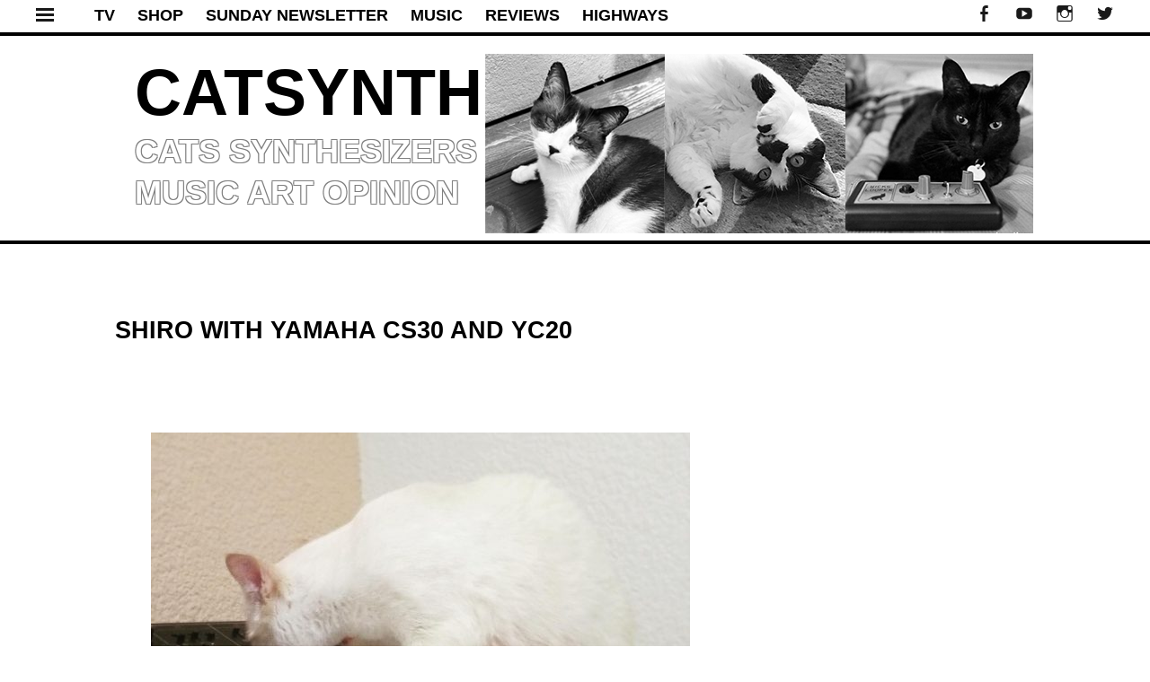

--- FILE ---
content_type: text/html; charset=UTF-8
request_url: https://catsynth.com/2022/11/shiro-with-yamaha-cs30-and-yc20/
body_size: 14713
content:
<!DOCTYPE html>
<html lang="en-US">
<head>
<meta charset="UTF-8">
<meta name="viewport" content="width=device-width, initial-scale=1">
<meta name="apple-itunes-app" content="app-id=959187868, affiliate-data=1l3vwbd, app-argument=/index.php">
<meta name="google-site-verification" content="7gr3E2p8ukgNQdbWEcXm-05BCnxj4LpNM1eJjOAfukY" />
<title>Shiro with Yamaha CS30 and YC20 - CatSynth</title>
<link rel="profile" href="https://gmpg.org/xfn/11">
<link rel="pingback" href="https://catsynth.com/xmlrpc.php">
<meta name='robots' content='index, follow, max-image-preview:large, max-snippet:-1, max-video-preview:-1' />

	<!-- This site is optimized with the Yoast SEO plugin v25.9 - https://yoast.com/wordpress/plugins/seo/ -->
	<link rel="canonical" href="https://catsynth.com/2022/11/shiro-with-yamaha-cs30-and-yc20/" />
	<meta property="og:locale" content="en_US" />
	<meta property="og:type" content="article" />
	<meta property="og:title" content="Shiro with Yamaha CS30 and YC20 - CatSynth" />
	<meta property="og:description" content="Shiro plays some notes on a Yamaha CS30 synthesizer (and inspects the settings). Below is a Yamaha YC20 organ. From Héctor D. Genis (@hdgenis) on Instagram" />
	<meta property="og:url" content="https://catsynth.com/2022/11/shiro-with-yamaha-cs30-and-yc20/" />
	<meta property="og:site_name" content="CatSynth" />
	<meta property="article:publisher" content="http://www.faceboom.com/catsynth" />
	<meta property="article:published_time" content="2022-11-01T16:22:15+00:00" />
	<meta property="article:modified_time" content="2022-11-01T16:22:16+00:00" />
	<meta property="og:image" content="https://catsynth-blog-media.s3.us-west-2.amazonaws.com/wp-content/uploads/2022/11/unknown_312915516_2056173857907772_8969239324483497153_n.jpeg" />
	<meta property="og:image:width" content="1440" />
	<meta property="og:image:height" content="1440" />
	<meta property="og:image:type" content="image/jpeg" />
	<meta name="author" content="catsynth" />
	<meta name="twitter:label1" content="Written by" />
	<meta name="twitter:data1" content="catsynth" />
	<meta name="twitter:label2" content="Est. reading time" />
	<meta name="twitter:data2" content="1 minute" />
	<script type="application/ld+json" class="yoast-schema-graph">{"@context":"https://schema.org","@graph":[{"@type":"WebPage","@id":"https://catsynth.com/2022/11/shiro-with-yamaha-cs30-and-yc20/","url":"https://catsynth.com/2022/11/shiro-with-yamaha-cs30-and-yc20/","name":"Shiro with Yamaha CS30 and YC20 - CatSynth","isPartOf":{"@id":"https://catsynth.com/#website"},"primaryImageOfPage":{"@id":"https://catsynth.com/2022/11/shiro-with-yamaha-cs30-and-yc20/#primaryimage"},"image":{"@id":"https://catsynth.com/2022/11/shiro-with-yamaha-cs30-and-yc20/#primaryimage"},"thumbnailUrl":"https://catsynth-blog-media.s3.us-west-2.amazonaws.com/wp-content/uploads/2022/11/unknown_312915516_2056173857907772_8969239324483497153_n.jpeg","datePublished":"2022-11-01T16:22:15+00:00","dateModified":"2022-11-01T16:22:16+00:00","author":{"@id":"https://catsynth.com/#/schema/person/a2cce6b923b7ba51108f7f045b9f7046"},"breadcrumb":{"@id":"https://catsynth.com/2022/11/shiro-with-yamaha-cs30-and-yc20/#breadcrumb"},"inLanguage":"en-US","potentialAction":[{"@type":"ReadAction","target":["https://catsynth.com/2022/11/shiro-with-yamaha-cs30-and-yc20/"]}]},{"@type":"ImageObject","inLanguage":"en-US","@id":"https://catsynth.com/2022/11/shiro-with-yamaha-cs30-and-yc20/#primaryimage","url":"https://catsynth-blog-media.s3.us-west-2.amazonaws.com/wp-content/uploads/2022/11/unknown_312915516_2056173857907772_8969239324483497153_n.jpeg","contentUrl":"https://catsynth-blog-media.s3.us-west-2.amazonaws.com/wp-content/uploads/2022/11/unknown_312915516_2056173857907772_8969239324483497153_n.jpeg","width":1440,"height":1440},{"@type":"BreadcrumbList","@id":"https://catsynth.com/2022/11/shiro-with-yamaha-cs30-and-yc20/#breadcrumb","itemListElement":[{"@type":"ListItem","position":1,"name":"Home","item":"https://catsynth.com/"},{"@type":"ListItem","position":2,"name":"Recent Posts","item":"https://catsynth.com/recent-posts/"},{"@type":"ListItem","position":3,"name":"Shiro with Yamaha CS30 and YC20"}]},{"@type":"WebSite","@id":"https://catsynth.com/#website","url":"https://catsynth.com/","name":"CatSynth","description":"cats synthesizers music art opinion","potentialAction":[{"@type":"SearchAction","target":{"@type":"EntryPoint","urlTemplate":"https://catsynth.com/?s={search_term_string}"},"query-input":{"@type":"PropertyValueSpecification","valueRequired":true,"valueName":"search_term_string"}}],"inLanguage":"en-US"},{"@type":"Person","@id":"https://catsynth.com/#/schema/person/a2cce6b923b7ba51108f7f045b9f7046","name":"catsynth","image":{"@type":"ImageObject","inLanguage":"en-US","@id":"https://catsynth.com/#/schema/person/image/","url":"https://secure.gravatar.com/avatar/c24eeb1677b0aa996e3149e69445427337ffe8b27b0f37f14f3d537d8bffc7fa?s=96&d=retro&r=r","contentUrl":"https://secure.gravatar.com/avatar/c24eeb1677b0aa996e3149e69445427337ffe8b27b0f37f14f3d537d8bffc7fa?s=96&d=retro&r=r","caption":"catsynth"},"url":"https://catsynth.com/author/catsynth/"}]}</script>
	<!-- / Yoast SEO plugin. -->


<link rel='dns-prefetch' href='//static.addtoany.com' />
<link rel='dns-prefetch' href='//fonts.googleapis.com' />
<link rel="alternate" type="application/rss+xml" title="CatSynth &raquo; Feed" href="https://catsynth.com/feed/" />
<link rel="alternate" type="application/rss+xml" title="CatSynth &raquo; Comments Feed" href="https://catsynth.com/comments/feed/" />
<link rel="alternate" type="application/rss+xml" title="CatSynth &raquo; Shiro with Yamaha CS30 and YC20 Comments Feed" href="https://catsynth.com/2022/11/shiro-with-yamaha-cs30-and-yc20/feed/" />
<link rel="alternate" title="oEmbed (JSON)" type="application/json+oembed" href="https://catsynth.com/wp-json/oembed/1.0/embed?url=https%3A%2F%2Fcatsynth.com%2F2022%2F11%2Fshiro-with-yamaha-cs30-and-yc20%2F" />
<link rel="alternate" title="oEmbed (XML)" type="text/xml+oembed" href="https://catsynth.com/wp-json/oembed/1.0/embed?url=https%3A%2F%2Fcatsynth.com%2F2022%2F11%2Fshiro-with-yamaha-cs30-and-yc20%2F&#038;format=xml" />
<style id='wp-img-auto-sizes-contain-inline-css' type='text/css'>
img:is([sizes=auto i],[sizes^="auto," i]){contain-intrinsic-size:3000px 1500px}
/*# sourceURL=wp-img-auto-sizes-contain-inline-css */
</style>
<link rel='stylesheet' id='tonal-font-css' href='//fonts.googleapis.com/css?family=Oxygen:400,300,700' type='text/css' media='all' />
<link rel='stylesheet' id='pt-cv-public-style-css' href='https://catsynth.com/wp-content/plugins/content-views-query-and-display-post-page/public/assets/css/cv.css?ver=4.2' type='text/css' media='all' />
<style id='wp-emoji-styles-inline-css' type='text/css'>

	img.wp-smiley, img.emoji {
		display: inline !important;
		border: none !important;
		box-shadow: none !important;
		height: 1em !important;
		width: 1em !important;
		margin: 0 0.07em !important;
		vertical-align: -0.1em !important;
		background: none !important;
		padding: 0 !important;
	}
/*# sourceURL=wp-emoji-styles-inline-css */
</style>
<style id='wp-block-library-inline-css' type='text/css'>
:root{--wp-block-synced-color:#7a00df;--wp-block-synced-color--rgb:122,0,223;--wp-bound-block-color:var(--wp-block-synced-color);--wp-editor-canvas-background:#ddd;--wp-admin-theme-color:#007cba;--wp-admin-theme-color--rgb:0,124,186;--wp-admin-theme-color-darker-10:#006ba1;--wp-admin-theme-color-darker-10--rgb:0,107,160.5;--wp-admin-theme-color-darker-20:#005a87;--wp-admin-theme-color-darker-20--rgb:0,90,135;--wp-admin-border-width-focus:2px}@media (min-resolution:192dpi){:root{--wp-admin-border-width-focus:1.5px}}.wp-element-button{cursor:pointer}:root .has-very-light-gray-background-color{background-color:#eee}:root .has-very-dark-gray-background-color{background-color:#313131}:root .has-very-light-gray-color{color:#eee}:root .has-very-dark-gray-color{color:#313131}:root .has-vivid-green-cyan-to-vivid-cyan-blue-gradient-background{background:linear-gradient(135deg,#00d084,#0693e3)}:root .has-purple-crush-gradient-background{background:linear-gradient(135deg,#34e2e4,#4721fb 50%,#ab1dfe)}:root .has-hazy-dawn-gradient-background{background:linear-gradient(135deg,#faaca8,#dad0ec)}:root .has-subdued-olive-gradient-background{background:linear-gradient(135deg,#fafae1,#67a671)}:root .has-atomic-cream-gradient-background{background:linear-gradient(135deg,#fdd79a,#004a59)}:root .has-nightshade-gradient-background{background:linear-gradient(135deg,#330968,#31cdcf)}:root .has-midnight-gradient-background{background:linear-gradient(135deg,#020381,#2874fc)}:root{--wp--preset--font-size--normal:16px;--wp--preset--font-size--huge:42px}.has-regular-font-size{font-size:1em}.has-larger-font-size{font-size:2.625em}.has-normal-font-size{font-size:var(--wp--preset--font-size--normal)}.has-huge-font-size{font-size:var(--wp--preset--font-size--huge)}.has-text-align-center{text-align:center}.has-text-align-left{text-align:left}.has-text-align-right{text-align:right}.has-fit-text{white-space:nowrap!important}#end-resizable-editor-section{display:none}.aligncenter{clear:both}.items-justified-left{justify-content:flex-start}.items-justified-center{justify-content:center}.items-justified-right{justify-content:flex-end}.items-justified-space-between{justify-content:space-between}.screen-reader-text{border:0;clip-path:inset(50%);height:1px;margin:-1px;overflow:hidden;padding:0;position:absolute;width:1px;word-wrap:normal!important}.screen-reader-text:focus{background-color:#ddd;clip-path:none;color:#444;display:block;font-size:1em;height:auto;left:5px;line-height:normal;padding:15px 23px 14px;text-decoration:none;top:5px;width:auto;z-index:100000}html :where(.has-border-color){border-style:solid}html :where([style*=border-top-color]){border-top-style:solid}html :where([style*=border-right-color]){border-right-style:solid}html :where([style*=border-bottom-color]){border-bottom-style:solid}html :where([style*=border-left-color]){border-left-style:solid}html :where([style*=border-width]){border-style:solid}html :where([style*=border-top-width]){border-top-style:solid}html :where([style*=border-right-width]){border-right-style:solid}html :where([style*=border-bottom-width]){border-bottom-style:solid}html :where([style*=border-left-width]){border-left-style:solid}html :where(img[class*=wp-image-]){height:auto;max-width:100%}:where(figure){margin:0 0 1em}html :where(.is-position-sticky){--wp-admin--admin-bar--position-offset:var(--wp-admin--admin-bar--height,0px)}@media screen and (max-width:600px){html :where(.is-position-sticky){--wp-admin--admin-bar--position-offset:0px}}

/*# sourceURL=wp-block-library-inline-css */
</style><style id='wp-block-image-inline-css' type='text/css'>
.wp-block-image>a,.wp-block-image>figure>a{display:inline-block}.wp-block-image img{box-sizing:border-box;height:auto;max-width:100%;vertical-align:bottom}@media not (prefers-reduced-motion){.wp-block-image img.hide{visibility:hidden}.wp-block-image img.show{animation:show-content-image .4s}}.wp-block-image[style*=border-radius] img,.wp-block-image[style*=border-radius]>a{border-radius:inherit}.wp-block-image.has-custom-border img{box-sizing:border-box}.wp-block-image.aligncenter{text-align:center}.wp-block-image.alignfull>a,.wp-block-image.alignwide>a{width:100%}.wp-block-image.alignfull img,.wp-block-image.alignwide img{height:auto;width:100%}.wp-block-image .aligncenter,.wp-block-image .alignleft,.wp-block-image .alignright,.wp-block-image.aligncenter,.wp-block-image.alignleft,.wp-block-image.alignright{display:table}.wp-block-image .aligncenter>figcaption,.wp-block-image .alignleft>figcaption,.wp-block-image .alignright>figcaption,.wp-block-image.aligncenter>figcaption,.wp-block-image.alignleft>figcaption,.wp-block-image.alignright>figcaption{caption-side:bottom;display:table-caption}.wp-block-image .alignleft{float:left;margin:.5em 1em .5em 0}.wp-block-image .alignright{float:right;margin:.5em 0 .5em 1em}.wp-block-image .aligncenter{margin-left:auto;margin-right:auto}.wp-block-image :where(figcaption){margin-bottom:1em;margin-top:.5em}.wp-block-image.is-style-circle-mask img{border-radius:9999px}@supports ((-webkit-mask-image:none) or (mask-image:none)) or (-webkit-mask-image:none){.wp-block-image.is-style-circle-mask img{border-radius:0;-webkit-mask-image:url('data:image/svg+xml;utf8,<svg viewBox="0 0 100 100" xmlns="http://www.w3.org/2000/svg"><circle cx="50" cy="50" r="50"/></svg>');mask-image:url('data:image/svg+xml;utf8,<svg viewBox="0 0 100 100" xmlns="http://www.w3.org/2000/svg"><circle cx="50" cy="50" r="50"/></svg>');mask-mode:alpha;-webkit-mask-position:center;mask-position:center;-webkit-mask-repeat:no-repeat;mask-repeat:no-repeat;-webkit-mask-size:contain;mask-size:contain}}:root :where(.wp-block-image.is-style-rounded img,.wp-block-image .is-style-rounded img){border-radius:9999px}.wp-block-image figure{margin:0}.wp-lightbox-container{display:flex;flex-direction:column;position:relative}.wp-lightbox-container img{cursor:zoom-in}.wp-lightbox-container img:hover+button{opacity:1}.wp-lightbox-container button{align-items:center;backdrop-filter:blur(16px) saturate(180%);background-color:#5a5a5a40;border:none;border-radius:4px;cursor:zoom-in;display:flex;height:20px;justify-content:center;opacity:0;padding:0;position:absolute;right:16px;text-align:center;top:16px;width:20px;z-index:100}@media not (prefers-reduced-motion){.wp-lightbox-container button{transition:opacity .2s ease}}.wp-lightbox-container button:focus-visible{outline:3px auto #5a5a5a40;outline:3px auto -webkit-focus-ring-color;outline-offset:3px}.wp-lightbox-container button:hover{cursor:pointer;opacity:1}.wp-lightbox-container button:focus{opacity:1}.wp-lightbox-container button:focus,.wp-lightbox-container button:hover,.wp-lightbox-container button:not(:hover):not(:active):not(.has-background){background-color:#5a5a5a40;border:none}.wp-lightbox-overlay{box-sizing:border-box;cursor:zoom-out;height:100vh;left:0;overflow:hidden;position:fixed;top:0;visibility:hidden;width:100%;z-index:100000}.wp-lightbox-overlay .close-button{align-items:center;cursor:pointer;display:flex;justify-content:center;min-height:40px;min-width:40px;padding:0;position:absolute;right:calc(env(safe-area-inset-right) + 16px);top:calc(env(safe-area-inset-top) + 16px);z-index:5000000}.wp-lightbox-overlay .close-button:focus,.wp-lightbox-overlay .close-button:hover,.wp-lightbox-overlay .close-button:not(:hover):not(:active):not(.has-background){background:none;border:none}.wp-lightbox-overlay .lightbox-image-container{height:var(--wp--lightbox-container-height);left:50%;overflow:hidden;position:absolute;top:50%;transform:translate(-50%,-50%);transform-origin:top left;width:var(--wp--lightbox-container-width);z-index:9999999999}.wp-lightbox-overlay .wp-block-image{align-items:center;box-sizing:border-box;display:flex;height:100%;justify-content:center;margin:0;position:relative;transform-origin:0 0;width:100%;z-index:3000000}.wp-lightbox-overlay .wp-block-image img{height:var(--wp--lightbox-image-height);min-height:var(--wp--lightbox-image-height);min-width:var(--wp--lightbox-image-width);width:var(--wp--lightbox-image-width)}.wp-lightbox-overlay .wp-block-image figcaption{display:none}.wp-lightbox-overlay button{background:none;border:none}.wp-lightbox-overlay .scrim{background-color:#fff;height:100%;opacity:.9;position:absolute;width:100%;z-index:2000000}.wp-lightbox-overlay.active{visibility:visible}@media not (prefers-reduced-motion){.wp-lightbox-overlay.active{animation:turn-on-visibility .25s both}.wp-lightbox-overlay.active img{animation:turn-on-visibility .35s both}.wp-lightbox-overlay.show-closing-animation:not(.active){animation:turn-off-visibility .35s both}.wp-lightbox-overlay.show-closing-animation:not(.active) img{animation:turn-off-visibility .25s both}.wp-lightbox-overlay.zoom.active{animation:none;opacity:1;visibility:visible}.wp-lightbox-overlay.zoom.active .lightbox-image-container{animation:lightbox-zoom-in .4s}.wp-lightbox-overlay.zoom.active .lightbox-image-container img{animation:none}.wp-lightbox-overlay.zoom.active .scrim{animation:turn-on-visibility .4s forwards}.wp-lightbox-overlay.zoom.show-closing-animation:not(.active){animation:none}.wp-lightbox-overlay.zoom.show-closing-animation:not(.active) .lightbox-image-container{animation:lightbox-zoom-out .4s}.wp-lightbox-overlay.zoom.show-closing-animation:not(.active) .lightbox-image-container img{animation:none}.wp-lightbox-overlay.zoom.show-closing-animation:not(.active) .scrim{animation:turn-off-visibility .4s forwards}}@keyframes show-content-image{0%{visibility:hidden}99%{visibility:hidden}to{visibility:visible}}@keyframes turn-on-visibility{0%{opacity:0}to{opacity:1}}@keyframes turn-off-visibility{0%{opacity:1;visibility:visible}99%{opacity:0;visibility:visible}to{opacity:0;visibility:hidden}}@keyframes lightbox-zoom-in{0%{transform:translate(calc((-100vw + var(--wp--lightbox-scrollbar-width))/2 + var(--wp--lightbox-initial-left-position)),calc(-50vh + var(--wp--lightbox-initial-top-position))) scale(var(--wp--lightbox-scale))}to{transform:translate(-50%,-50%) scale(1)}}@keyframes lightbox-zoom-out{0%{transform:translate(-50%,-50%) scale(1);visibility:visible}99%{visibility:visible}to{transform:translate(calc((-100vw + var(--wp--lightbox-scrollbar-width))/2 + var(--wp--lightbox-initial-left-position)),calc(-50vh + var(--wp--lightbox-initial-top-position))) scale(var(--wp--lightbox-scale));visibility:hidden}}
/*# sourceURL=https://catsynth.com/wp-includes/blocks/image/style.min.css */
</style>
<style id='global-styles-inline-css' type='text/css'>
:root{--wp--preset--aspect-ratio--square: 1;--wp--preset--aspect-ratio--4-3: 4/3;--wp--preset--aspect-ratio--3-4: 3/4;--wp--preset--aspect-ratio--3-2: 3/2;--wp--preset--aspect-ratio--2-3: 2/3;--wp--preset--aspect-ratio--16-9: 16/9;--wp--preset--aspect-ratio--9-16: 9/16;--wp--preset--color--black: #000000;--wp--preset--color--cyan-bluish-gray: #abb8c3;--wp--preset--color--white: #ffffff;--wp--preset--color--pale-pink: #f78da7;--wp--preset--color--vivid-red: #cf2e2e;--wp--preset--color--luminous-vivid-orange: #ff6900;--wp--preset--color--luminous-vivid-amber: #fcb900;--wp--preset--color--light-green-cyan: #7bdcb5;--wp--preset--color--vivid-green-cyan: #00d084;--wp--preset--color--pale-cyan-blue: #8ed1fc;--wp--preset--color--vivid-cyan-blue: #0693e3;--wp--preset--color--vivid-purple: #9b51e0;--wp--preset--gradient--vivid-cyan-blue-to-vivid-purple: linear-gradient(135deg,rgb(6,147,227) 0%,rgb(155,81,224) 100%);--wp--preset--gradient--light-green-cyan-to-vivid-green-cyan: linear-gradient(135deg,rgb(122,220,180) 0%,rgb(0,208,130) 100%);--wp--preset--gradient--luminous-vivid-amber-to-luminous-vivid-orange: linear-gradient(135deg,rgb(252,185,0) 0%,rgb(255,105,0) 100%);--wp--preset--gradient--luminous-vivid-orange-to-vivid-red: linear-gradient(135deg,rgb(255,105,0) 0%,rgb(207,46,46) 100%);--wp--preset--gradient--very-light-gray-to-cyan-bluish-gray: linear-gradient(135deg,rgb(238,238,238) 0%,rgb(169,184,195) 100%);--wp--preset--gradient--cool-to-warm-spectrum: linear-gradient(135deg,rgb(74,234,220) 0%,rgb(151,120,209) 20%,rgb(207,42,186) 40%,rgb(238,44,130) 60%,rgb(251,105,98) 80%,rgb(254,248,76) 100%);--wp--preset--gradient--blush-light-purple: linear-gradient(135deg,rgb(255,206,236) 0%,rgb(152,150,240) 100%);--wp--preset--gradient--blush-bordeaux: linear-gradient(135deg,rgb(254,205,165) 0%,rgb(254,45,45) 50%,rgb(107,0,62) 100%);--wp--preset--gradient--luminous-dusk: linear-gradient(135deg,rgb(255,203,112) 0%,rgb(199,81,192) 50%,rgb(65,88,208) 100%);--wp--preset--gradient--pale-ocean: linear-gradient(135deg,rgb(255,245,203) 0%,rgb(182,227,212) 50%,rgb(51,167,181) 100%);--wp--preset--gradient--electric-grass: linear-gradient(135deg,rgb(202,248,128) 0%,rgb(113,206,126) 100%);--wp--preset--gradient--midnight: linear-gradient(135deg,rgb(2,3,129) 0%,rgb(40,116,252) 100%);--wp--preset--font-size--small: 13px;--wp--preset--font-size--medium: 20px;--wp--preset--font-size--large: 36px;--wp--preset--font-size--x-large: 42px;--wp--preset--spacing--20: 0.44rem;--wp--preset--spacing--30: 0.67rem;--wp--preset--spacing--40: 1rem;--wp--preset--spacing--50: 1.5rem;--wp--preset--spacing--60: 2.25rem;--wp--preset--spacing--70: 3.38rem;--wp--preset--spacing--80: 5.06rem;--wp--preset--shadow--natural: 6px 6px 9px rgba(0, 0, 0, 0.2);--wp--preset--shadow--deep: 12px 12px 50px rgba(0, 0, 0, 0.4);--wp--preset--shadow--sharp: 6px 6px 0px rgba(0, 0, 0, 0.2);--wp--preset--shadow--outlined: 6px 6px 0px -3px rgb(255, 255, 255), 6px 6px rgb(0, 0, 0);--wp--preset--shadow--crisp: 6px 6px 0px rgb(0, 0, 0);}:where(.is-layout-flex){gap: 0.5em;}:where(.is-layout-grid){gap: 0.5em;}body .is-layout-flex{display: flex;}.is-layout-flex{flex-wrap: wrap;align-items: center;}.is-layout-flex > :is(*, div){margin: 0;}body .is-layout-grid{display: grid;}.is-layout-grid > :is(*, div){margin: 0;}:where(.wp-block-columns.is-layout-flex){gap: 2em;}:where(.wp-block-columns.is-layout-grid){gap: 2em;}:where(.wp-block-post-template.is-layout-flex){gap: 1.25em;}:where(.wp-block-post-template.is-layout-grid){gap: 1.25em;}.has-black-color{color: var(--wp--preset--color--black) !important;}.has-cyan-bluish-gray-color{color: var(--wp--preset--color--cyan-bluish-gray) !important;}.has-white-color{color: var(--wp--preset--color--white) !important;}.has-pale-pink-color{color: var(--wp--preset--color--pale-pink) !important;}.has-vivid-red-color{color: var(--wp--preset--color--vivid-red) !important;}.has-luminous-vivid-orange-color{color: var(--wp--preset--color--luminous-vivid-orange) !important;}.has-luminous-vivid-amber-color{color: var(--wp--preset--color--luminous-vivid-amber) !important;}.has-light-green-cyan-color{color: var(--wp--preset--color--light-green-cyan) !important;}.has-vivid-green-cyan-color{color: var(--wp--preset--color--vivid-green-cyan) !important;}.has-pale-cyan-blue-color{color: var(--wp--preset--color--pale-cyan-blue) !important;}.has-vivid-cyan-blue-color{color: var(--wp--preset--color--vivid-cyan-blue) !important;}.has-vivid-purple-color{color: var(--wp--preset--color--vivid-purple) !important;}.has-black-background-color{background-color: var(--wp--preset--color--black) !important;}.has-cyan-bluish-gray-background-color{background-color: var(--wp--preset--color--cyan-bluish-gray) !important;}.has-white-background-color{background-color: var(--wp--preset--color--white) !important;}.has-pale-pink-background-color{background-color: var(--wp--preset--color--pale-pink) !important;}.has-vivid-red-background-color{background-color: var(--wp--preset--color--vivid-red) !important;}.has-luminous-vivid-orange-background-color{background-color: var(--wp--preset--color--luminous-vivid-orange) !important;}.has-luminous-vivid-amber-background-color{background-color: var(--wp--preset--color--luminous-vivid-amber) !important;}.has-light-green-cyan-background-color{background-color: var(--wp--preset--color--light-green-cyan) !important;}.has-vivid-green-cyan-background-color{background-color: var(--wp--preset--color--vivid-green-cyan) !important;}.has-pale-cyan-blue-background-color{background-color: var(--wp--preset--color--pale-cyan-blue) !important;}.has-vivid-cyan-blue-background-color{background-color: var(--wp--preset--color--vivid-cyan-blue) !important;}.has-vivid-purple-background-color{background-color: var(--wp--preset--color--vivid-purple) !important;}.has-black-border-color{border-color: var(--wp--preset--color--black) !important;}.has-cyan-bluish-gray-border-color{border-color: var(--wp--preset--color--cyan-bluish-gray) !important;}.has-white-border-color{border-color: var(--wp--preset--color--white) !important;}.has-pale-pink-border-color{border-color: var(--wp--preset--color--pale-pink) !important;}.has-vivid-red-border-color{border-color: var(--wp--preset--color--vivid-red) !important;}.has-luminous-vivid-orange-border-color{border-color: var(--wp--preset--color--luminous-vivid-orange) !important;}.has-luminous-vivid-amber-border-color{border-color: var(--wp--preset--color--luminous-vivid-amber) !important;}.has-light-green-cyan-border-color{border-color: var(--wp--preset--color--light-green-cyan) !important;}.has-vivid-green-cyan-border-color{border-color: var(--wp--preset--color--vivid-green-cyan) !important;}.has-pale-cyan-blue-border-color{border-color: var(--wp--preset--color--pale-cyan-blue) !important;}.has-vivid-cyan-blue-border-color{border-color: var(--wp--preset--color--vivid-cyan-blue) !important;}.has-vivid-purple-border-color{border-color: var(--wp--preset--color--vivid-purple) !important;}.has-vivid-cyan-blue-to-vivid-purple-gradient-background{background: var(--wp--preset--gradient--vivid-cyan-blue-to-vivid-purple) !important;}.has-light-green-cyan-to-vivid-green-cyan-gradient-background{background: var(--wp--preset--gradient--light-green-cyan-to-vivid-green-cyan) !important;}.has-luminous-vivid-amber-to-luminous-vivid-orange-gradient-background{background: var(--wp--preset--gradient--luminous-vivid-amber-to-luminous-vivid-orange) !important;}.has-luminous-vivid-orange-to-vivid-red-gradient-background{background: var(--wp--preset--gradient--luminous-vivid-orange-to-vivid-red) !important;}.has-very-light-gray-to-cyan-bluish-gray-gradient-background{background: var(--wp--preset--gradient--very-light-gray-to-cyan-bluish-gray) !important;}.has-cool-to-warm-spectrum-gradient-background{background: var(--wp--preset--gradient--cool-to-warm-spectrum) !important;}.has-blush-light-purple-gradient-background{background: var(--wp--preset--gradient--blush-light-purple) !important;}.has-blush-bordeaux-gradient-background{background: var(--wp--preset--gradient--blush-bordeaux) !important;}.has-luminous-dusk-gradient-background{background: var(--wp--preset--gradient--luminous-dusk) !important;}.has-pale-ocean-gradient-background{background: var(--wp--preset--gradient--pale-ocean) !important;}.has-electric-grass-gradient-background{background: var(--wp--preset--gradient--electric-grass) !important;}.has-midnight-gradient-background{background: var(--wp--preset--gradient--midnight) !important;}.has-small-font-size{font-size: var(--wp--preset--font-size--small) !important;}.has-medium-font-size{font-size: var(--wp--preset--font-size--medium) !important;}.has-large-font-size{font-size: var(--wp--preset--font-size--large) !important;}.has-x-large-font-size{font-size: var(--wp--preset--font-size--x-large) !important;}
/*# sourceURL=global-styles-inline-css */
</style>

<style id='classic-theme-styles-inline-css' type='text/css'>
/*! This file is auto-generated */
.wp-block-button__link{color:#fff;background-color:#32373c;border-radius:9999px;box-shadow:none;text-decoration:none;padding:calc(.667em + 2px) calc(1.333em + 2px);font-size:1.125em}.wp-block-file__button{background:#32373c;color:#fff;text-decoration:none}
/*# sourceURL=/wp-includes/css/classic-themes.min.css */
</style>
<link rel='stylesheet' id='wpos-slick-style-css' href='https://catsynth.com/wp-content/plugins/wp-responsive-recent-post-slider/assets/css/slick.css?ver=3.6.5' type='text/css' media='all' />
<link rel='stylesheet' id='wppsac-public-style-css' href='https://catsynth.com/wp-content/plugins/wp-responsive-recent-post-slider/assets/css/recent-post-style.css?ver=3.6.5' type='text/css' media='all' />
<link rel='stylesheet' id='tonal-style-css' href='https://catsynth.com/wp-content/themes/catsynth/style.css?ver=3ef69db79251eaa3d528d99c3fc1a663' type='text/css' media='all' />
<link rel='stylesheet' id='genericons-css' href='https://catsynth.com/wp-content/themes/catsynth/css/genericons.css' type='text/css' media='all' />
<link rel='stylesheet' id='tonal-dark-css' href='https://catsynth.com/wp-content/themes/catsynth/css/tonal-dark.css?ver=20142102' type='text/css' media='all' />
<link rel='stylesheet' id='addtoany-css' href='https://catsynth.com/wp-content/plugins/add-to-any/addtoany.min.css?ver=1.16' type='text/css' media='all' />
<link rel='stylesheet' id='wp-block-paragraph-css' href='https://catsynth.com/wp-includes/blocks/paragraph/style.min.css?ver=3ef69db79251eaa3d528d99c3fc1a663' type='text/css' media='all' />
<script type="text/javascript" id="addtoany-core-js-before">
/* <![CDATA[ */
window.a2a_config=window.a2a_config||{};a2a_config.callbacks=[];a2a_config.overlays=[];a2a_config.templates={};
a2a_color_main="D7E5ED";a2a_color_border="AECADB";a2a_color_link_text="333333";a2a_color_link_text_hover="333333";

//# sourceURL=addtoany-core-js-before
/* ]]> */
</script>
<script type="text/javascript" defer src="https://static.addtoany.com/menu/page.js" id="addtoany-core-js"></script>
<script type="text/javascript" src="https://catsynth.com/wp-includes/js/jquery/jquery.min.js?ver=3.7.1" id="jquery-core-js"></script>
<script type="text/javascript" src="https://catsynth.com/wp-includes/js/jquery/jquery-migrate.min.js?ver=3.4.1" id="jquery-migrate-js"></script>
<script type="text/javascript" defer src="https://catsynth.com/wp-content/plugins/add-to-any/addtoany.min.js?ver=1.1" id="addtoany-jquery-js"></script>
<link rel="https://api.w.org/" href="https://catsynth.com/wp-json/" /><link rel="alternate" title="JSON" type="application/json" href="https://catsynth.com/wp-json/wp/v2/posts/22016" /><link rel="EditURI" type="application/rsd+xml" title="RSD" href="https://catsynth.com/xmlrpc.php?rsd" />
	<style type="text/css">
		body {
			background: #ffffff;
		}
		#page{
			z-index: 9999;
		}
		#page:before, #page:after {
    		background-color: #E5E5E5;
			z-index: 9999;
		}
		#page {
			z-index: 9999;
		}
		h1,
		h2,
		h3,
		h4,
		h5,
		h6,
		a,
		a:visited {
			color: #000000;
		}
		body,
		button,
		input,
		select,
		textarea,
		a:hover {
			color: #191919;
		}
	</style>
	</head>
<body data-rsssl=1 class="wp-singular post-template-default single single-post postid-22016 single-format-standard wp-theme-catsynth">


<div id="page" class="hfeed site">




        <div id="menu-block">
		        <div>&nbsp;</div>
        <div class="side-buttons">
            <a class="side-button" href="https://www.youtube.com/channel/UCzX1cWtiP7s80kU-yIOxwQQ">CATSYNTH TV</a> <br />
            <a class="side-button" href="/category/music">MUSIC</a> <br />
            <a class="side-button" href="/category/reviews">REVIEWS</a> <br />
            <a class="side-button" href="/highways/">HIGHWAYS</a> <br />
            <a class="side-button" href="/category/san-francisco/">SAN FRANCISCO</a> <br />
            <a class="side-button" href="/category/new-york/">NEW YORK</a> <br />
        </div>
        <div>&nbsp;</div>
	<div class="widget-areas">
                					<div class="widget-area">
				<aside id="categories-295496401" class="widget widget_categories"><h1 class="widget-title">Categories</h1>
			<ul>
					<li class="cat-item cat-item-1554"><a href="https://catsynth.com/category/art/">Art</a> (635)
</li>
	<li class="cat-item cat-item-1548"><a href="https://catsynth.com/category/cats/">Cats</a> (3,267)
</li>
	<li class="cat-item cat-item-7395"><a href="https://catsynth.com/category/featured/">Featured</a> (78)
</li>
	<li class="cat-item cat-item-1563"><a href="https://catsynth.com/category/film/">Film</a> (50)
</li>
	<li class="cat-item cat-item-1559"><a href="https://catsynth.com/category/highways/">Highways</a> (239)
</li>
	<li class="cat-item cat-item-1550"><a href="https://catsynth.com/category/luna/">Luna</a> (547)
</li>
	<li class="cat-item cat-item-1562"><a href="https://catsynth.com/category/mathematics/">Mathematics</a> (58)
</li>
	<li class="cat-item cat-item-1551"><a href="https://catsynth.com/category/modernism/">Modernism</a> (244)
</li>
	<li class="cat-item cat-item-1557"><a href="https://catsynth.com/category/music/">Music</a> (706)
</li>
	<li class="cat-item cat-item-7186"><a href="https://catsynth.com/category/new-york/">New York</a> (78)
</li>
	<li class="cat-item cat-item-1549"><a href="https://catsynth.com/category/news/">News</a> (324)
</li>
	<li class="cat-item cat-item-1560"><a href="https://catsynth.com/category/personal/">Personal</a> (453)
</li>
	<li class="cat-item cat-item-1564"><a href="https://catsynth.com/category/photography/">Photography</a> (859)
</li>
	<li class="cat-item cat-item-1555"><a href="https://catsynth.com/category/reviews/">Reviews</a> (567)
</li>
	<li class="cat-item cat-item-6897"><a href="https://catsynth.com/category/samantha/">Samantha</a> (74)
</li>
	<li class="cat-item cat-item-1556"><a href="https://catsynth.com/category/san-francisco/">San Francisco</a> (742)
</li>
	<li class="cat-item cat-item-1558"><a href="https://catsynth.com/category/software/">Software</a> (51)
</li>
	<li class="cat-item cat-item-1561"><a href="https://catsynth.com/category/stats/">Stats</a> (49)
</li>
	<li class="cat-item cat-item-8788"><a href="https://catsynth.com/category/sunday-newsletter/">Sunday Newsletter</a> (10)
</li>
	<li class="cat-item cat-item-1553"><a href="https://catsynth.com/category/synthesizers/">Synthesizers</a> (2,789)
</li>
	<li class="cat-item cat-item-2599"><a href="https://catsynth.com/category/travel/">Travel</a> (264)
</li>
	<li class="cat-item cat-item-1"><a href="https://catsynth.com/category/uncategorized/">Uncategorized</a> (53)
</li>
	<li class="cat-item cat-item-1552"><a href="https://catsynth.com/category/wordless-wednesday/">Wordless Wednesday</a> (819)
</li>
			</ul>

			</aside><aside id="archives-2" class="widget widget_archive"><h1 class="widget-title">Archives</h1>		<label class="screen-reader-text" for="archives-dropdown-2">Archives</label>
		<select id="archives-dropdown-2" name="archive-dropdown">
			
			<option value="">Select Month</option>
				<option value='https://catsynth.com/2026/01/'> January 2026 </option>
	<option value='https://catsynth.com/2025/12/'> December 2025 </option>
	<option value='https://catsynth.com/2025/11/'> November 2025 </option>
	<option value='https://catsynth.com/2025/10/'> October 2025 </option>
	<option value='https://catsynth.com/2025/09/'> September 2025 </option>
	<option value='https://catsynth.com/2025/08/'> August 2025 </option>
	<option value='https://catsynth.com/2025/07/'> July 2025 </option>
	<option value='https://catsynth.com/2025/06/'> June 2025 </option>
	<option value='https://catsynth.com/2025/05/'> May 2025 </option>
	<option value='https://catsynth.com/2025/04/'> April 2025 </option>
	<option value='https://catsynth.com/2025/03/'> March 2025 </option>
	<option value='https://catsynth.com/2025/02/'> February 2025 </option>
	<option value='https://catsynth.com/2025/01/'> January 2025 </option>
	<option value='https://catsynth.com/2024/12/'> December 2024 </option>
	<option value='https://catsynth.com/2024/11/'> November 2024 </option>
	<option value='https://catsynth.com/2024/10/'> October 2024 </option>
	<option value='https://catsynth.com/2024/09/'> September 2024 </option>
	<option value='https://catsynth.com/2024/08/'> August 2024 </option>
	<option value='https://catsynth.com/2024/07/'> July 2024 </option>
	<option value='https://catsynth.com/2024/06/'> June 2024 </option>
	<option value='https://catsynth.com/2024/05/'> May 2024 </option>
	<option value='https://catsynth.com/2024/04/'> April 2024 </option>
	<option value='https://catsynth.com/2024/03/'> March 2024 </option>
	<option value='https://catsynth.com/2024/02/'> February 2024 </option>
	<option value='https://catsynth.com/2024/01/'> January 2024 </option>
	<option value='https://catsynth.com/2023/12/'> December 2023 </option>
	<option value='https://catsynth.com/2023/11/'> November 2023 </option>
	<option value='https://catsynth.com/2023/10/'> October 2023 </option>
	<option value='https://catsynth.com/2023/09/'> September 2023 </option>
	<option value='https://catsynth.com/2023/08/'> August 2023 </option>
	<option value='https://catsynth.com/2023/07/'> July 2023 </option>
	<option value='https://catsynth.com/2023/06/'> June 2023 </option>
	<option value='https://catsynth.com/2023/05/'> May 2023 </option>
	<option value='https://catsynth.com/2023/04/'> April 2023 </option>
	<option value='https://catsynth.com/2023/03/'> March 2023 </option>
	<option value='https://catsynth.com/2023/02/'> February 2023 </option>
	<option value='https://catsynth.com/2023/01/'> January 2023 </option>
	<option value='https://catsynth.com/2022/12/'> December 2022 </option>
	<option value='https://catsynth.com/2022/11/'> November 2022 </option>
	<option value='https://catsynth.com/2022/10/'> October 2022 </option>
	<option value='https://catsynth.com/2022/09/'> September 2022 </option>
	<option value='https://catsynth.com/2022/08/'> August 2022 </option>
	<option value='https://catsynth.com/2022/07/'> July 2022 </option>
	<option value='https://catsynth.com/2022/06/'> June 2022 </option>
	<option value='https://catsynth.com/2022/05/'> May 2022 </option>
	<option value='https://catsynth.com/2022/04/'> April 2022 </option>
	<option value='https://catsynth.com/2022/03/'> March 2022 </option>
	<option value='https://catsynth.com/2022/02/'> February 2022 </option>
	<option value='https://catsynth.com/2022/01/'> January 2022 </option>
	<option value='https://catsynth.com/2021/12/'> December 2021 </option>
	<option value='https://catsynth.com/2021/11/'> November 2021 </option>
	<option value='https://catsynth.com/2021/10/'> October 2021 </option>
	<option value='https://catsynth.com/2021/09/'> September 2021 </option>
	<option value='https://catsynth.com/2021/08/'> August 2021 </option>
	<option value='https://catsynth.com/2021/07/'> July 2021 </option>
	<option value='https://catsynth.com/2021/06/'> June 2021 </option>
	<option value='https://catsynth.com/2021/05/'> May 2021 </option>
	<option value='https://catsynth.com/2021/04/'> April 2021 </option>
	<option value='https://catsynth.com/2021/03/'> March 2021 </option>
	<option value='https://catsynth.com/2021/02/'> February 2021 </option>
	<option value='https://catsynth.com/2021/01/'> January 2021 </option>
	<option value='https://catsynth.com/2020/12/'> December 2020 </option>
	<option value='https://catsynth.com/2020/11/'> November 2020 </option>
	<option value='https://catsynth.com/2020/10/'> October 2020 </option>
	<option value='https://catsynth.com/2020/09/'> September 2020 </option>
	<option value='https://catsynth.com/2020/08/'> August 2020 </option>
	<option value='https://catsynth.com/2020/07/'> July 2020 </option>
	<option value='https://catsynth.com/2020/06/'> June 2020 </option>
	<option value='https://catsynth.com/2020/05/'> May 2020 </option>
	<option value='https://catsynth.com/2020/04/'> April 2020 </option>
	<option value='https://catsynth.com/2020/03/'> March 2020 </option>
	<option value='https://catsynth.com/2020/02/'> February 2020 </option>
	<option value='https://catsynth.com/2020/01/'> January 2020 </option>
	<option value='https://catsynth.com/2019/12/'> December 2019 </option>
	<option value='https://catsynth.com/2019/11/'> November 2019 </option>
	<option value='https://catsynth.com/2019/10/'> October 2019 </option>
	<option value='https://catsynth.com/2019/09/'> September 2019 </option>
	<option value='https://catsynth.com/2019/08/'> August 2019 </option>
	<option value='https://catsynth.com/2019/07/'> July 2019 </option>
	<option value='https://catsynth.com/2019/06/'> June 2019 </option>
	<option value='https://catsynth.com/2019/05/'> May 2019 </option>
	<option value='https://catsynth.com/2019/04/'> April 2019 </option>
	<option value='https://catsynth.com/2019/03/'> March 2019 </option>
	<option value='https://catsynth.com/2019/02/'> February 2019 </option>
	<option value='https://catsynth.com/2019/01/'> January 2019 </option>
	<option value='https://catsynth.com/2018/12/'> December 2018 </option>
	<option value='https://catsynth.com/2018/11/'> November 2018 </option>
	<option value='https://catsynth.com/2018/10/'> October 2018 </option>
	<option value='https://catsynth.com/2018/09/'> September 2018 </option>
	<option value='https://catsynth.com/2018/08/'> August 2018 </option>
	<option value='https://catsynth.com/2018/07/'> July 2018 </option>
	<option value='https://catsynth.com/2018/06/'> June 2018 </option>
	<option value='https://catsynth.com/2018/05/'> May 2018 </option>
	<option value='https://catsynth.com/2018/04/'> April 2018 </option>
	<option value='https://catsynth.com/2018/03/'> March 2018 </option>
	<option value='https://catsynth.com/2018/02/'> February 2018 </option>
	<option value='https://catsynth.com/2018/01/'> January 2018 </option>
	<option value='https://catsynth.com/2017/12/'> December 2017 </option>
	<option value='https://catsynth.com/2017/11/'> November 2017 </option>
	<option value='https://catsynth.com/2017/10/'> October 2017 </option>
	<option value='https://catsynth.com/2017/09/'> September 2017 </option>
	<option value='https://catsynth.com/2017/08/'> August 2017 </option>
	<option value='https://catsynth.com/2017/07/'> July 2017 </option>
	<option value='https://catsynth.com/2017/06/'> June 2017 </option>
	<option value='https://catsynth.com/2017/05/'> May 2017 </option>
	<option value='https://catsynth.com/2017/04/'> April 2017 </option>
	<option value='https://catsynth.com/2017/03/'> March 2017 </option>
	<option value='https://catsynth.com/2017/02/'> February 2017 </option>
	<option value='https://catsynth.com/2017/01/'> January 2017 </option>
	<option value='https://catsynth.com/2016/12/'> December 2016 </option>
	<option value='https://catsynth.com/2016/11/'> November 2016 </option>
	<option value='https://catsynth.com/2016/10/'> October 2016 </option>
	<option value='https://catsynth.com/2016/09/'> September 2016 </option>
	<option value='https://catsynth.com/2016/08/'> August 2016 </option>
	<option value='https://catsynth.com/2016/07/'> July 2016 </option>
	<option value='https://catsynth.com/2016/06/'> June 2016 </option>
	<option value='https://catsynth.com/2016/05/'> May 2016 </option>
	<option value='https://catsynth.com/2016/04/'> April 2016 </option>
	<option value='https://catsynth.com/2016/03/'> March 2016 </option>
	<option value='https://catsynth.com/2016/02/'> February 2016 </option>
	<option value='https://catsynth.com/2016/01/'> January 2016 </option>
	<option value='https://catsynth.com/2015/12/'> December 2015 </option>
	<option value='https://catsynth.com/2015/11/'> November 2015 </option>
	<option value='https://catsynth.com/2015/10/'> October 2015 </option>
	<option value='https://catsynth.com/2015/09/'> September 2015 </option>
	<option value='https://catsynth.com/2015/08/'> August 2015 </option>
	<option value='https://catsynth.com/2015/07/'> July 2015 </option>
	<option value='https://catsynth.com/2015/06/'> June 2015 </option>
	<option value='https://catsynth.com/2015/05/'> May 2015 </option>
	<option value='https://catsynth.com/2015/04/'> April 2015 </option>
	<option value='https://catsynth.com/2015/03/'> March 2015 </option>
	<option value='https://catsynth.com/2015/02/'> February 2015 </option>
	<option value='https://catsynth.com/2015/01/'> January 2015 </option>
	<option value='https://catsynth.com/2014/12/'> December 2014 </option>
	<option value='https://catsynth.com/2014/11/'> November 2014 </option>
	<option value='https://catsynth.com/2014/10/'> October 2014 </option>
	<option value='https://catsynth.com/2014/09/'> September 2014 </option>
	<option value='https://catsynth.com/2014/08/'> August 2014 </option>
	<option value='https://catsynth.com/2014/07/'> July 2014 </option>
	<option value='https://catsynth.com/2014/06/'> June 2014 </option>
	<option value='https://catsynth.com/2014/05/'> May 2014 </option>
	<option value='https://catsynth.com/2014/04/'> April 2014 </option>
	<option value='https://catsynth.com/2014/03/'> March 2014 </option>
	<option value='https://catsynth.com/2014/02/'> February 2014 </option>
	<option value='https://catsynth.com/2014/01/'> January 2014 </option>
	<option value='https://catsynth.com/2013/12/'> December 2013 </option>
	<option value='https://catsynth.com/2013/11/'> November 2013 </option>
	<option value='https://catsynth.com/2013/10/'> October 2013 </option>
	<option value='https://catsynth.com/2013/09/'> September 2013 </option>
	<option value='https://catsynth.com/2013/08/'> August 2013 </option>
	<option value='https://catsynth.com/2013/07/'> July 2013 </option>
	<option value='https://catsynth.com/2013/06/'> June 2013 </option>
	<option value='https://catsynth.com/2013/05/'> May 2013 </option>
	<option value='https://catsynth.com/2013/04/'> April 2013 </option>
	<option value='https://catsynth.com/2013/03/'> March 2013 </option>
	<option value='https://catsynth.com/2013/02/'> February 2013 </option>
	<option value='https://catsynth.com/2013/01/'> January 2013 </option>
	<option value='https://catsynth.com/2012/12/'> December 2012 </option>
	<option value='https://catsynth.com/2012/11/'> November 2012 </option>
	<option value='https://catsynth.com/2012/10/'> October 2012 </option>
	<option value='https://catsynth.com/2012/09/'> September 2012 </option>
	<option value='https://catsynth.com/2012/08/'> August 2012 </option>
	<option value='https://catsynth.com/2012/07/'> July 2012 </option>
	<option value='https://catsynth.com/2012/06/'> June 2012 </option>
	<option value='https://catsynth.com/2012/05/'> May 2012 </option>
	<option value='https://catsynth.com/2012/04/'> April 2012 </option>
	<option value='https://catsynth.com/2012/03/'> March 2012 </option>
	<option value='https://catsynth.com/2012/02/'> February 2012 </option>
	<option value='https://catsynth.com/2012/01/'> January 2012 </option>
	<option value='https://catsynth.com/2011/12/'> December 2011 </option>
	<option value='https://catsynth.com/2011/11/'> November 2011 </option>
	<option value='https://catsynth.com/2011/10/'> October 2011 </option>
	<option value='https://catsynth.com/2011/09/'> September 2011 </option>
	<option value='https://catsynth.com/2011/08/'> August 2011 </option>
	<option value='https://catsynth.com/2011/07/'> July 2011 </option>
	<option value='https://catsynth.com/2011/06/'> June 2011 </option>
	<option value='https://catsynth.com/2011/05/'> May 2011 </option>
	<option value='https://catsynth.com/2011/04/'> April 2011 </option>
	<option value='https://catsynth.com/2011/03/'> March 2011 </option>
	<option value='https://catsynth.com/2011/02/'> February 2011 </option>
	<option value='https://catsynth.com/2011/01/'> January 2011 </option>
	<option value='https://catsynth.com/2010/12/'> December 2010 </option>
	<option value='https://catsynth.com/2010/11/'> November 2010 </option>
	<option value='https://catsynth.com/2010/10/'> October 2010 </option>
	<option value='https://catsynth.com/2010/09/'> September 2010 </option>
	<option value='https://catsynth.com/2010/08/'> August 2010 </option>
	<option value='https://catsynth.com/2010/07/'> July 2010 </option>
	<option value='https://catsynth.com/2010/06/'> June 2010 </option>
	<option value='https://catsynth.com/2010/05/'> May 2010 </option>
	<option value='https://catsynth.com/2010/04/'> April 2010 </option>
	<option value='https://catsynth.com/2010/03/'> March 2010 </option>
	<option value='https://catsynth.com/2010/02/'> February 2010 </option>
	<option value='https://catsynth.com/2010/01/'> January 2010 </option>
	<option value='https://catsynth.com/2009/12/'> December 2009 </option>
	<option value='https://catsynth.com/2009/11/'> November 2009 </option>
	<option value='https://catsynth.com/2009/10/'> October 2009 </option>
	<option value='https://catsynth.com/2009/09/'> September 2009 </option>
	<option value='https://catsynth.com/2009/08/'> August 2009 </option>
	<option value='https://catsynth.com/2009/07/'> July 2009 </option>
	<option value='https://catsynth.com/2009/06/'> June 2009 </option>
	<option value='https://catsynth.com/2009/05/'> May 2009 </option>
	<option value='https://catsynth.com/2009/04/'> April 2009 </option>
	<option value='https://catsynth.com/2009/03/'> March 2009 </option>
	<option value='https://catsynth.com/2009/02/'> February 2009 </option>
	<option value='https://catsynth.com/2009/01/'> January 2009 </option>
	<option value='https://catsynth.com/2008/12/'> December 2008 </option>
	<option value='https://catsynth.com/2008/11/'> November 2008 </option>
	<option value='https://catsynth.com/2008/10/'> October 2008 </option>
	<option value='https://catsynth.com/2008/09/'> September 2008 </option>
	<option value='https://catsynth.com/2008/08/'> August 2008 </option>
	<option value='https://catsynth.com/2008/07/'> July 2008 </option>
	<option value='https://catsynth.com/2008/06/'> June 2008 </option>
	<option value='https://catsynth.com/2008/05/'> May 2008 </option>
	<option value='https://catsynth.com/2008/04/'> April 2008 </option>
	<option value='https://catsynth.com/2008/03/'> March 2008 </option>
	<option value='https://catsynth.com/2008/02/'> February 2008 </option>
	<option value='https://catsynth.com/2008/01/'> January 2008 </option>
	<option value='https://catsynth.com/2007/12/'> December 2007 </option>
	<option value='https://catsynth.com/2007/11/'> November 2007 </option>
	<option value='https://catsynth.com/2007/10/'> October 2007 </option>
	<option value='https://catsynth.com/2007/09/'> September 2007 </option>
	<option value='https://catsynth.com/2007/08/'> August 2007 </option>
	<option value='https://catsynth.com/2007/07/'> July 2007 </option>
	<option value='https://catsynth.com/2007/06/'> June 2007 </option>
	<option value='https://catsynth.com/2007/05/'> May 2007 </option>
	<option value='https://catsynth.com/2007/04/'> April 2007 </option>
	<option value='https://catsynth.com/2007/03/'> March 2007 </option>
	<option value='https://catsynth.com/2007/02/'> February 2007 </option>
	<option value='https://catsynth.com/2007/01/'> January 2007 </option>
	<option value='https://catsynth.com/2006/12/'> December 2006 </option>
	<option value='https://catsynth.com/2006/11/'> November 2006 </option>
	<option value='https://catsynth.com/2006/10/'> October 2006 </option>
	<option value='https://catsynth.com/2006/09/'> September 2006 </option>
	<option value='https://catsynth.com/2006/08/'> August 2006 </option>
	<option value='https://catsynth.com/2006/07/'> July 2006 </option>

		</select>

			<script type="text/javascript">
/* <![CDATA[ */

( ( dropdownId ) => {
	const dropdown = document.getElementById( dropdownId );
	function onSelectChange() {
		setTimeout( () => {
			if ( 'escape' === dropdown.dataset.lastkey ) {
				return;
			}
			if ( dropdown.value ) {
				document.location.href = dropdown.value;
			}
		}, 250 );
	}
	function onKeyUp( event ) {
		if ( 'Escape' === event.key ) {
			dropdown.dataset.lastkey = 'escape';
		} else {
			delete dropdown.dataset.lastkey;
		}
	}
	function onClick() {
		delete dropdown.dataset.lastkey;
	}
	dropdown.addEventListener( 'keyup', onKeyUp );
	dropdown.addEventListener( 'click', onClick );
	dropdown.addEventListener( 'change', onSelectChange );
})( "archives-dropdown-2" );

//# sourceURL=WP_Widget_Archives%3A%3Awidget
/* ]]> */
</script>
</aside><aside id="meta-2" class="widget widget_meta"><h1 class="widget-title">Meta</h1>
		<ul>
						<li><a rel="nofollow" href="https://catsynth.com/wp-login.php">Log in</a></li>
			<li><a href="https://catsynth.com/feed/">Entries feed</a></li>
			<li><a href="https://catsynth.com/comments/feed/">Comments feed</a></li>

			<li><a href="https://wordpress.org/">WordPress.org</a></li>
		</ul>

		</aside>			</div><!-- .widget-ara -->
							</div><!-- .widgets-areas -->	</div><!-- #menu-block-->
        
	
        <div id="top-bar">
           <div id="left-buttons" style="float:left;margin-top:auto;margin-bottom:auto;">
              <span id="menu-nav"></span>
              <span id="top-buttons">
                <span class="top-button"><a href="https://www.youtube.com/channel/UCzX1cWtiP7s80kU-yIOxwQQ">TV</a></span>
				<span class="top-button"><a href="https://shop.catsynth.com">SHOP</a></span>  
                <span class="top-button"><a href="/category/sunday-newsletter">SUNDAY NEWSLETTER</a></span>				
   	            <span class="top-button" id="music-nav"><a href="/category/music">MUSIC</a></span>
                <span class="top-button"><a href="/category/reviews">REVIEWS</a></span>
                <span class="top-button"><a href="/highways/">HIGHWAYS</a></span>
              </span>
           </div>
           <div id="right-buttons" style="float:right;margin-right:20px;margin-top:auto;margin-bottom:auto;">
             <span id="facebook-nav" class="icon-nav"></span>
             <span id="youtube-nav" class="icon-nav"></span>             
             <span id="instagram-nav" class="icon-nav"></span>
             <span id="twitter-nav" class="icon-nav"></span>
             
           </div>
        </div>


	<header id="masthead" role="banner">

		

					<div id="site-header">
				<div class="site-branding site-headerfix">
					<h1 class="site-title"><a href="https://catsynth.com/" rel="home">CatSynth</a></h1>
					<h2 class="site-description">
						cats synthesizers music art opinion					</h2>
					
				</div><!-- .site-branding -->
				<a href="https://catsynth.com/" rel="home">
					<img src="https://catsynth-blog-media.s3.us-west-2.amazonaws.com/wp-content/uploads/2022/10/catsynth-2022-masthead.jpg" width="1020" height="200" alt="">
				</a>
			</div><!-- .site-header -->
			
	</header><!-- #masthead .site-header -->
	<div id="content" class="site-content">	<div id="primary" class="content-area">
		<main id="main" class="site-main" role="main">

		
			
<article id="post-22016" class="post-22016 post type-post status-publish format-standard has-post-thumbnail hentry category-cats category-synthesizers tag-analog tag-cat tag-hdgenis tag-shiro tag-synthesizers tag-yamaha">

        <header class="entry-header fullwidth-block">
		<h1 class="entry-title">
			Shiro with Yamaha CS30 and YC20		</h1>
	</header><!-- .entry-header .fullwidth-block -->

	<div class="center-block entry-content">
		
<figure class="wp-block-image size-large"><img fetchpriority="high" decoding="async" width="600" height="600" src="https://catsynth-blog-media.s3.us-west-2.amazonaws.com/wp-content/uploads/2022/11/unknown_312915516_2056173857907772_8969239324483497153_n-600x600.jpeg" alt="" class="wp-image-22017" srcset="https://catsynth-blog-media.s3.us-west-2.amazonaws.com/wp-content/uploads/2022/11/unknown_312915516_2056173857907772_8969239324483497153_n-600x600.jpeg 600w, https://catsynth-blog-media.s3.us-west-2.amazonaws.com/wp-content/uploads/2022/11/unknown_312915516_2056173857907772_8969239324483497153_n-320x320.jpeg 320w, https://catsynth-blog-media.s3.us-west-2.amazonaws.com/wp-content/uploads/2022/11/unknown_312915516_2056173857907772_8969239324483497153_n-150x150.jpeg 150w, https://catsynth-blog-media.s3.us-west-2.amazonaws.com/wp-content/uploads/2022/11/unknown_312915516_2056173857907772_8969239324483497153_n-768x768.jpeg 768w, https://catsynth-blog-media.s3.us-west-2.amazonaws.com/wp-content/uploads/2022/11/unknown_312915516_2056173857907772_8969239324483497153_n-1280x1280.jpeg 1280w, https://catsynth-blog-media.s3.us-west-2.amazonaws.com/wp-content/uploads/2022/11/unknown_312915516_2056173857907772_8969239324483497153_n-45x45.jpeg 45w, https://catsynth-blog-media.s3.us-west-2.amazonaws.com/wp-content/uploads/2022/11/unknown_312915516_2056173857907772_8969239324483497153_n.jpeg 1440w" sizes="(max-width: 600px) 100vw, 600px" /></figure>



<p>Shiro plays some notes on a Yamaha CS30 synthesizer (and inspects the settings).  Below is a Yamaha YC20 organ.  </p>



<p>From <a href="https://www.instagram.com/p/CkKb_CrMwow/" target="_blank" rel="noreferrer noopener">Héctor D. Genis (@hdgenis)</a> on Instagram</p>
<div class="addtoany_share_save_container addtoany_content addtoany_content_bottom"><div class="a2a_kit a2a_kit_size_32 addtoany_list" data-a2a-url="https://catsynth.com/2022/11/shiro-with-yamaha-cs30-and-yc20/" data-a2a-title="Shiro with Yamaha CS30 and YC20"><a class="a2a_button_facebook" href="https://www.addtoany.com/add_to/facebook?linkurl=https%3A%2F%2Fcatsynth.com%2F2022%2F11%2Fshiro-with-yamaha-cs30-and-yc20%2F&amp;linkname=Shiro%20with%20Yamaha%20CS30%20and%20YC20" title="Facebook" rel="nofollow noopener" target="_blank"></a><a class="a2a_button_twitter" href="https://www.addtoany.com/add_to/twitter?linkurl=https%3A%2F%2Fcatsynth.com%2F2022%2F11%2Fshiro-with-yamaha-cs30-and-yc20%2F&amp;linkname=Shiro%20with%20Yamaha%20CS30%20and%20YC20" title="Twitter" rel="nofollow noopener" target="_blank"></a><a class="a2a_button_pinterest" href="https://www.addtoany.com/add_to/pinterest?linkurl=https%3A%2F%2Fcatsynth.com%2F2022%2F11%2Fshiro-with-yamaha-cs30-and-yc20%2F&amp;linkname=Shiro%20with%20Yamaha%20CS30%20and%20YC20" title="Pinterest" rel="nofollow noopener" target="_blank"></a><a class="a2a_button_tumblr" href="https://www.addtoany.com/add_to/tumblr?linkurl=https%3A%2F%2Fcatsynth.com%2F2022%2F11%2Fshiro-with-yamaha-cs30-and-yc20%2F&amp;linkname=Shiro%20with%20Yamaha%20CS30%20and%20YC20" title="Tumblr" rel="nofollow noopener" target="_blank"></a><a class="a2a_button_email" href="https://www.addtoany.com/add_to/email?linkurl=https%3A%2F%2Fcatsynth.com%2F2022%2F11%2Fshiro-with-yamaha-cs30-and-yc20%2F&amp;linkname=Shiro%20with%20Yamaha%20CS30%20and%20YC20" title="Email" rel="nofollow noopener" target="_blank"></a><a class="a2a_dd addtoany_share_save addtoany_share" href="https://www.addtoany.com/share"></a></div></div>			</div><!-- .center-block .entry-content -->

	<footer class="center-block entry-meta">
		<span class="posted-on">Posted on <a href="https://catsynth.com/2022/11/shiro-with-yamaha-cs30-and-yc20/" rel="bookmark"><time class="entry-date published" datetime="2022-11-01T09:22:15-07:00">November 1, 2022</time><time class="updated" datetime="2022-11-01T09:22:16-07:00">November 1, 2022</time></a></span><span class="byline"> by <span class="author vcard"><a class="url fn n" href="https://catsynth.com/author/catsynth/">catsynth</a></span></span>		<span class="cat-list">
			This entry was posted in <span class="cat-list"><a href="https://catsynth.com/category/cats/" rel="category tag">Cats</a>, <a href="https://catsynth.com/category/synthesizers/" rel="category tag">Synthesizers</a></span> and tagged <span class="tag-list"><a href="https://catsynth.com/tag/analog/" rel="tag">analog</a>, <a href="https://catsynth.com/tag/cat/" rel="tag">cat</a>, <a href="https://catsynth.com/tag/hdgenis/" rel="tag">hdgenis</a>, <a href="https://catsynth.com/tag/shiro/" rel="tag">shiro</a>, <a href="https://catsynth.com/tag/synthesizers/" rel="tag">Synthesizers</a>, <a href="https://catsynth.com/tag/yamaha/" rel="tag">yamaha</a></span>. Bookmark the <a href="https://catsynth.com/2022/11/shiro-with-yamaha-cs30-and-yc20/" rel="bookmark">permalink</a>.		</span><!-- .cat-list -->
			</footer><!-- .center-block .entry-meta -->
</article><!-- #post-## -->

				<nav class="navigation post-navigation" role="navigation">
		<h1 class="screen-reader-text">Post navigation</h1>
		<div class="nav-links">
			<div class="nav-previous"><a href="https://catsynth.com/2022/10/do-your-cats-like-to-lick-your-patch-cables/" rel="prev"><span class="meta-nav">&larr;</span> Do your cats like to lick your patch cables?</a></div><div class="nav-next"><a href="https://catsynth.com/2022/11/wordless-wednesday-balance-2/" rel="next">Wordless Wednesday: Balance <span class="meta-nav">&rarr;</span></a></div>		</div><!-- .nav-links -->
	</nav><!-- .navigation -->
	
			
<div id="comments" class="comments-area">

	
			<h2 class="comments-title fullwidth-block">
			One thought on &ldquo;<span>Shiro with Yamaha CS30 and YC20</span>&rdquo;		</h2>

		
		<ol class="center-block comment-list">
					<li id="comment-138503" class="comment even thread-even depth-1">
			<article id="div-comment-138503" class="comment-body">
				<footer class="comment-meta">
					<div class="comment-author vcard">
						<img alt='' src='https://secure.gravatar.com/avatar/6ddc32024f88171dc46cfde33f45d2a229978f097ebef38f06719bf37e71bd05?s=60&#038;d=retro&#038;r=r' srcset='https://secure.gravatar.com/avatar/6ddc32024f88171dc46cfde33f45d2a229978f097ebef38f06719bf37e71bd05?s=120&#038;d=retro&#038;r=r 2x' class='avatar avatar-60 photo' height='60' width='60' decoding='async'/>						<b class="fn"><a href="http://www.15andmeowing.com" class="url" rel="ugc external nofollow">Ellen J Pilch</a></b> <span class="says">says:</span>					</div><!-- .comment-author -->

					<div class="comment-metadata">
						<a href="https://catsynth.com/2022/11/shiro-with-yamaha-cs30-and-yc20/#comment-138503"><time datetime="2022-11-02T16:42:19-07:00">November 2, 2022 at 4:42 pm</time></a>					</div><!-- .comment-metadata -->

									</footer><!-- .comment-meta -->

				<div class="comment-content">
					<p>Such a clever kitty.</p>
				</div><!-- .comment-content -->

							</article><!-- .comment-body -->
		</li><!-- #comment-## -->
		</ol><!-- .center-block .comment-list -->

		
	
			<p class="no-comments">Comments are closed.</p>
	
	</div><!-- #comments .comments-area -->

		
		</main><!-- #main .site-main -->
	</div><!-- #primary .content-area -->


	</div><!-- #content -->

	<footer id="colophon" class="fullwidth-block site-footer" role="contentinfo">
		<div class="site-info">
			&copy; 2006-2026 CatSynth. 			<a href="http://wordpress.org/" rel="generator">Proudly powered by WordPress</a>
			<span class="sep"> | </span>
			Theme: tonal by <a href="https://wordpress.com/themes/" rel="designer">WordPress.com</a>.		</div><!-- .site-info -->

	</footer><!-- #colophon .fullwidth-block .site-footer -->

</div><!-- #page -->
<script>
  hideShareButtons();
</script>
<script type="speculationrules">
{"prefetch":[{"source":"document","where":{"and":[{"href_matches":"/*"},{"not":{"href_matches":["/wp-*.php","/wp-admin/*","/wp-content/uploads/*","/wp-content/*","/wp-content/plugins/*","/wp-content/themes/catsynth/*","/*\\?(.+)"]}},{"not":{"selector_matches":"a[rel~=\"nofollow\"]"}},{"not":{"selector_matches":".no-prefetch, .no-prefetch a"}}]},"eagerness":"conservative"}]}
</script>
<script type="text/javascript" id="pt-cv-content-views-script-js-extra">
/* <![CDATA[ */
var PT_CV_PUBLIC = {"_prefix":"pt-cv-","page_to_show":"5","_nonce":"4dfc21b627","is_admin":"","is_mobile":"","ajaxurl":"https://catsynth.com/wp-admin/admin-ajax.php","lang":"","loading_image_src":"[data-uri]"};
var PT_CV_PAGINATION = {"first":"\u00ab","prev":"\u2039","next":"\u203a","last":"\u00bb","goto_first":"Go to first page","goto_prev":"Go to previous page","goto_next":"Go to next page","goto_last":"Go to last page","current_page":"Current page is","goto_page":"Go to page"};
//# sourceURL=pt-cv-content-views-script-js-extra
/* ]]> */
</script>
<script type="text/javascript" src="https://catsynth.com/wp-content/plugins/content-views-query-and-display-post-page/public/assets/js/cv.js?ver=4.2" id="pt-cv-content-views-script-js"></script>
<script type="text/javascript" src="https://catsynth.com/wp-content/themes/catsynth/js/skip-link-focus-fix.js?ver=20130115" id="tonal-skip-link-focus-fix-js"></script>
<script type="text/javascript" src="https://catsynth.com/wp-content/themes/catsynth/js/tonal.js?ver=20142202" id="tonal-scripts-js"></script>
<script id="wp-emoji-settings" type="application/json">
{"baseUrl":"https://s.w.org/images/core/emoji/17.0.2/72x72/","ext":".png","svgUrl":"https://s.w.org/images/core/emoji/17.0.2/svg/","svgExt":".svg","source":{"concatemoji":"https://catsynth.com/wp-includes/js/wp-emoji-release.min.js?ver=3ef69db79251eaa3d528d99c3fc1a663"}}
</script>
<script type="module">
/* <![CDATA[ */
/*! This file is auto-generated */
const a=JSON.parse(document.getElementById("wp-emoji-settings").textContent),o=(window._wpemojiSettings=a,"wpEmojiSettingsSupports"),s=["flag","emoji"];function i(e){try{var t={supportTests:e,timestamp:(new Date).valueOf()};sessionStorage.setItem(o,JSON.stringify(t))}catch(e){}}function c(e,t,n){e.clearRect(0,0,e.canvas.width,e.canvas.height),e.fillText(t,0,0);t=new Uint32Array(e.getImageData(0,0,e.canvas.width,e.canvas.height).data);e.clearRect(0,0,e.canvas.width,e.canvas.height),e.fillText(n,0,0);const a=new Uint32Array(e.getImageData(0,0,e.canvas.width,e.canvas.height).data);return t.every((e,t)=>e===a[t])}function p(e,t){e.clearRect(0,0,e.canvas.width,e.canvas.height),e.fillText(t,0,0);var n=e.getImageData(16,16,1,1);for(let e=0;e<n.data.length;e++)if(0!==n.data[e])return!1;return!0}function u(e,t,n,a){switch(t){case"flag":return n(e,"\ud83c\udff3\ufe0f\u200d\u26a7\ufe0f","\ud83c\udff3\ufe0f\u200b\u26a7\ufe0f")?!1:!n(e,"\ud83c\udde8\ud83c\uddf6","\ud83c\udde8\u200b\ud83c\uddf6")&&!n(e,"\ud83c\udff4\udb40\udc67\udb40\udc62\udb40\udc65\udb40\udc6e\udb40\udc67\udb40\udc7f","\ud83c\udff4\u200b\udb40\udc67\u200b\udb40\udc62\u200b\udb40\udc65\u200b\udb40\udc6e\u200b\udb40\udc67\u200b\udb40\udc7f");case"emoji":return!a(e,"\ud83e\u1fac8")}return!1}function f(e,t,n,a){let r;const o=(r="undefined"!=typeof WorkerGlobalScope&&self instanceof WorkerGlobalScope?new OffscreenCanvas(300,150):document.createElement("canvas")).getContext("2d",{willReadFrequently:!0}),s=(o.textBaseline="top",o.font="600 32px Arial",{});return e.forEach(e=>{s[e]=t(o,e,n,a)}),s}function r(e){var t=document.createElement("script");t.src=e,t.defer=!0,document.head.appendChild(t)}a.supports={everything:!0,everythingExceptFlag:!0},new Promise(t=>{let n=function(){try{var e=JSON.parse(sessionStorage.getItem(o));if("object"==typeof e&&"number"==typeof e.timestamp&&(new Date).valueOf()<e.timestamp+604800&&"object"==typeof e.supportTests)return e.supportTests}catch(e){}return null}();if(!n){if("undefined"!=typeof Worker&&"undefined"!=typeof OffscreenCanvas&&"undefined"!=typeof URL&&URL.createObjectURL&&"undefined"!=typeof Blob)try{var e="postMessage("+f.toString()+"("+[JSON.stringify(s),u.toString(),c.toString(),p.toString()].join(",")+"));",a=new Blob([e],{type:"text/javascript"});const r=new Worker(URL.createObjectURL(a),{name:"wpTestEmojiSupports"});return void(r.onmessage=e=>{i(n=e.data),r.terminate(),t(n)})}catch(e){}i(n=f(s,u,c,p))}t(n)}).then(e=>{for(const n in e)a.supports[n]=e[n],a.supports.everything=a.supports.everything&&a.supports[n],"flag"!==n&&(a.supports.everythingExceptFlag=a.supports.everythingExceptFlag&&a.supports[n]);var t;a.supports.everythingExceptFlag=a.supports.everythingExceptFlag&&!a.supports.flag,a.supports.everything||((t=a.source||{}).concatemoji?r(t.concatemoji):t.wpemoji&&t.twemoji&&(r(t.twemoji),r(t.wpemoji)))});
//# sourceURL=https://catsynth.com/wp-includes/js/wp-emoji-loader.min.js
/* ]]> */
</script>

</body>
</html>
